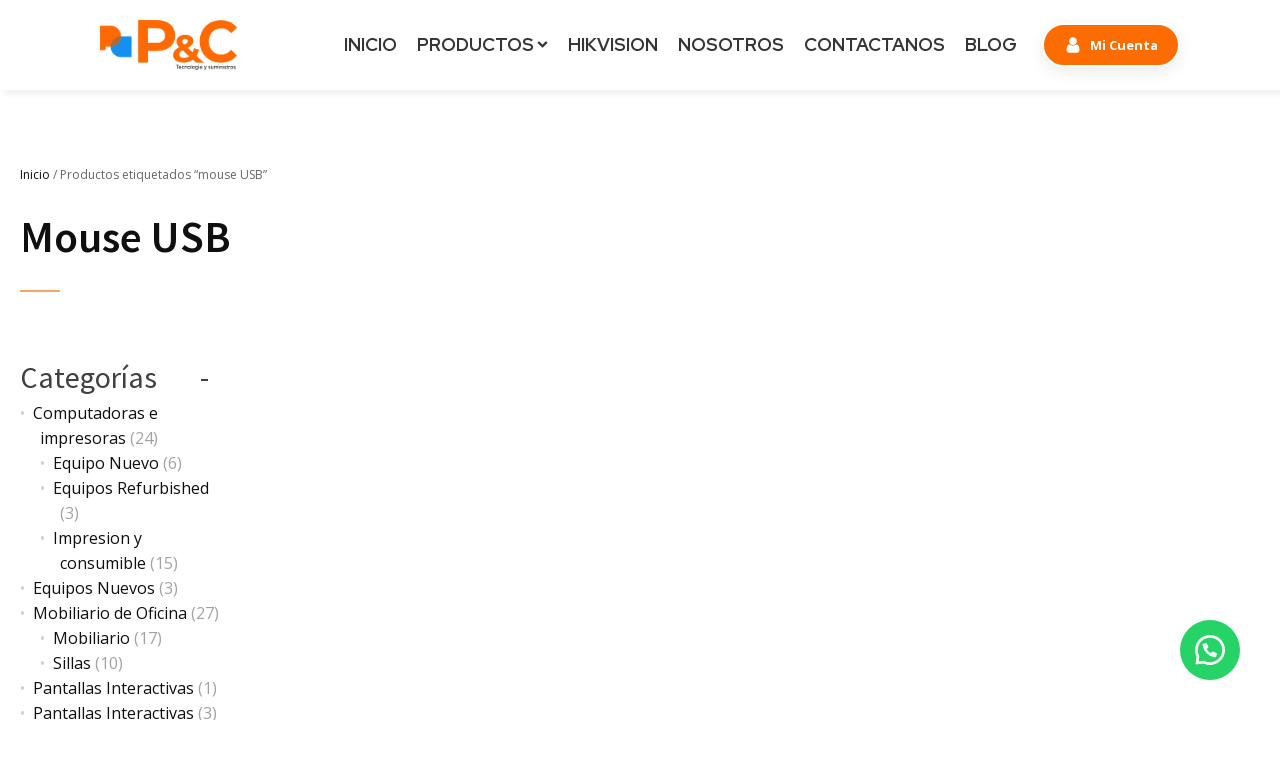

--- FILE ---
content_type: text/css
request_url: https://pyc.com.gt/wp-content/litespeed/css/cfa332455b7e0c9ec926bbc01576abe1.css?ver=5c7a4
body_size: 1807
content:
#section-30-11>.ct-section-inner-wrap{padding-top:20px;padding-bottom:20px;display:flex;flex-direction:row;align-items:center;justify-content:space-between}#section-30-11{display:block}#section-30-11{box-shadow:5px 5px 5px rgb(0 0 0 / .05)}#section-40-11{background-color:#e8e8e8}#div_block-32-11{flex-direction:row;display:flex;align-items:center;justify-content:flex-end}#div_block-87-11{justify-content:flex-start;margin-bottom:20px;margin-top:30px}#div_block-88-11{text-align:center;align-items:center;display:flex;height:auto}#link-101-11{text-align:center;align-items:center;display:flex}#div_block-104-11{align-items:center;display:flex;flex-direction:column;justify-content:flex-start;text-align:left}#text_block-38-11{color:#fff}#_rich_text-95-11{text-align:center;height:auto}#_rich_text-96-11{text-align:center;height:auto}#_rich_text-97-11{text-align:center}#link-36-11{background-color:#fd6c01}#link-36-11:hover{background-color:#1291ee}#link-100-11{text-align:left;flex-direction:column;display:flex;align-items:center;justify-content:flex-start}#link-103-11{text-align:left;flex-direction:column;display:flex;align-items:center;justify-content:flex-start}#image-33-11{height:50px}#image-41-11{margin-bottom:31px}@media (max-width:479px){#image-33-11{height:40px}}#fancy_icon-105-11{color:#fd6c01}#fancy_icon-105-11>svg{width:25px;height:25px}#fancy_icon-107-11{color:#fd6c01}#fancy_icon-107-11>svg{width:25px;height:25px}#fancy_icon-109-11{color:#fd6c01}#fancy_icon-109-11>svg{width:25px;height:25px}#fancy_icon-109-11{margin-right:10px}#_social_icons-111-11.oxy-social-icons{flex-direction:row;margin-right:-10px;margin-bottom:-10px}#_social_icons-111-11.oxy-social-icons a{font-size:40px;margin-right:10px;margin-bottom:10px;border-radius:50%;background-color:#1291ee}#_social_icons-111-11.oxy-social-icons a:hover{background-color:#fd6c01}#_social_icons-111-11.oxy-social-icons a svg{width:.5em;height:.5em;color:#fff}#_social_icons-111-11.oxy-social-icons a:hover svg{color:#fff}.oxy-pro-menu-list{display:flex;padding:0;margin:0;align-items:center}.oxy-pro-menu .oxy-pro-menu-list .menu-item{list-style-type:none;display:flex;flex-direction:column;width:100%;transition-property:background-color,color,border-color}.oxy-pro-menu-list>.menu-item{white-space:nowrap}.oxy-pro-menu .oxy-pro-menu-list .menu-item a{text-decoration:none;border-style:solid;border-width:0;transition-timing-function:ease-in-out;transition-property:background-color,color,border-color;border-color:#fff0}.oxy-pro-menu .oxy-pro-menu-list li.current-menu-item>a,.oxy-pro-menu .oxy-pro-menu-list li.menu-item:hover>a{border-color:currentColor}.oxy-pro-menu .menu-item,.oxy-pro-menu .sub-menu{position:relative}.oxy-pro-menu .menu-item .sub-menu{padding:0;flex-direction:column;white-space:nowrap;display:flex;visibility:hidden;position:absolute;z-index:9999999;top:100%;transition-property:opacity,transform,visibility}.oxy-pro-menu-off-canvas .sub-menu:before,.oxy-pro-menu-open .sub-menu:before{display:none}.oxy-pro-menu .menu-item .sub-menu.aos-animate,.oxy-pro-menu-init .menu-item .sub-menu[data-aos^=flip]{visibility:visible}.oxy-pro-menu-container:not(.oxy-pro-menu-init) .menu-item .sub-menu[data-aos^=flip]{transition-duration:0s}.oxy-pro-menu .sub-menu .sub-menu,.oxy-pro-menu.oxy-pro-menu-vertical .sub-menu{left:100%;top:0}.oxy-pro-menu .sub-menu.sub-menu-left{right:0;left:auto!important;margin-right:100%}.oxy-pro-menu-list>.menu-item>.sub-menu.sub-menu-left{margin-right:0}.oxy-pro-menu .sub-menu li.menu-item{flex-direction:column}.oxy-pro-menu-mobile-open-icon,.oxy-pro-menu-mobile-close-icon{display:none;cursor:pointer;align-items:center}.oxy-pro-menu-off-canvas .oxy-pro-menu-mobile-close-icon,.oxy-pro-menu-open .oxy-pro-menu-mobile-close-icon{display:inline-flex}.oxy-pro-menu-mobile-open-icon>svg,.oxy-pro-menu-mobile-close-icon>svg{fill:currentColor}.oxy-pro-menu-mobile-close-icon{position:absolute}.oxy-pro-menu.oxy-pro-menu-open .oxy-pro-menu-container{width:100%;position:fixed;top:0;right:0;left:0;bottom:0;display:flex;align-items:center;justify-content:center;overflow:auto;z-index:2147483642!important;background-color:#fff}.oxy-pro-menu .oxy-pro-menu-container.oxy-pro-menu-container{transition-property:opacity,transform,visibility}.oxy-pro-menu .oxy-pro-menu-container.oxy-pro-menu-container[data-aos^=slide]{transition-property:transform}.oxy-pro-menu .oxy-pro-menu-container.oxy-pro-menu-off-canvas-container,.oxy-pro-menu .oxy-pro-menu-container.oxy-pro-menu-off-canvas-container[data-aos^=flip]{visibility:visible!important}.oxy-pro-menu .oxy-pro-menu-open-container .oxy-pro-menu-list,.oxy-pro-menu .oxy-pro-menu-off-canvas-container .oxy-pro-menu-list{align-items:center;justify-content:center;flex-direction:column}.oxy-pro-menu.oxy-pro-menu-open>.oxy-pro-menu-container{max-height:100vh;overflow:auto;width:100%}.oxy-pro-menu.oxy-pro-menu-off-canvas>.oxy-pro-menu-container{max-height:100vh;overflow:auto;z-index:1000}.oxy-pro-menu-container>div:first-child{margin:auto}.oxy-pro-menu-off-canvas-container{display:flex!important;position:fixed;width:auto;align-items:center;justify-content:center}.oxy-pro-menu-off-canvas-container a,.oxy-pro-menu-open-container a{word-break:break-word}.oxy-pro-menu.oxy-pro-menu-off-canvas .oxy-pro-menu-list{align-items:center;justify-content:center;flex-direction:column}.oxy-pro-menu.oxy-pro-menu-off-canvas .oxy-pro-menu-container .oxy-pro-menu-list .menu-item,.oxy-pro-menu.oxy-pro-menu-open .oxy-pro-menu-container .oxy-pro-menu-list .menu-item{flex-direction:column;width:100%;text-align:center}.oxy-pro-menu.oxy-pro-menu-off-canvas .sub-menu,.oxy-pro-menu.oxy-pro-menu-open .sub-menu{display:none;visibility:visible;opacity:1;position:static;align-items:center;justify-content:center;white-space:normal;width:100%}.oxy-pro-menu.oxy-pro-menu-off-canvas .menu-item,.oxy-pro-menu.oxy-pro-menu-open .menu-item{justify-content:center;min-height:32px}.oxy-pro-menu .menu-item.menu-item-has-children,.oxy-pro-menu .sub-menu .menu-item.menu-item-has-children{flex-direction:row;align-items:center}.oxy-pro-menu .menu-item>a{display:inline-flex;align-items:center;justify-content:center}.oxy-pro-menu.oxy-pro-menu-off-canvas .menu-item-has-children>a .oxy-pro-menu-dropdown-icon-click-area,.oxy-pro-menu.oxy-pro-menu-open .menu-item-has-children>a .oxy-pro-menu-dropdown-icon-click-area{min-width:32px;min-height:32px}.oxy-pro-menu .menu-item-has-children>a .oxy-pro-menu-dropdown-icon-click-area{display:flex;align-items:center;justify-content:center}.oxy-pro-menu .menu-item-has-children>a svg{width:1.4em;height:1.4em;fill:currentColor;transition-property:transform}.oxy-pro-menu.oxy-pro-menu-off-canvas .menu-item>a svg,.oxy-pro-menu.oxy-pro-menu-open .menu-item>a svg{width:1em;height:1em}.oxy-pro-menu-off-canvas .oxy-pro-menu-container:not(.oxy-pro-menu-dropdown-links-toggle) .oxy-pro-menu-dropdown-icon-click-area,.oxy-pro-menu-open .oxy-pro-menu-container:not(.oxy-pro-menu-dropdown-links-toggle) .oxy-pro-menu-dropdown-icon-click-area{display:none}.oxy-pro-menu-off-canvas .menu-item:not(.menu-item-has-children) .oxy-pro-menu-dropdown-icon-click-area,.oxy-pro-menu-open .menu-item:not(.menu-item-has-children) .oxy-pro-menu-dropdown-icon-click-area{min-height:32px;width:0}.oxy-pro-menu.oxy-pro-menu-off-canvas .oxy-pro-menu-show-dropdown:not(.oxy-pro-menu-dropdown-links-toggle) .oxy-pro-menu-list .menu-item-has-children,.oxy-pro-menu.oxy-pro-menu-open .oxy-pro-menu-show-dropdown:not(.oxy-pro-menu-dropdown-links-toggle) .oxy-pro-menu-list .menu-item-has-children{padding-right:0}.oxy-pro-menu-container .menu-item a{width:100%;text-align:center}.oxy-pro-menu-container:not(.oxy-pro-menu-open-container):not(.oxy-pro-menu-off-canvas-container) ul:not(.sub-menu)>li>.sub-menu{top:100%;left:0}.oxy-pro-menu-container:not(.oxy-pro-menu-open-container):not(.oxy-pro-menu-off-canvas-container) .sub-menu .sub-menu{top:0;left:100%}.oxy-pro-menu-container:not(.oxy-pro-menu-open-container):not(.oxy-pro-menu-off-canvas-container) a{-webkit-tap-highlight-color:#fff0}.oxy-pro-menu-dropdown-links-toggle.oxy-pro-menu-open-container .menu-item-has-children ul,.oxy-pro-menu-dropdown-links-toggle.oxy-pro-menu-off-canvas-container .menu-item-has-children ul{border-radius:0px!important;width:100%}.oxy-pro-menu-dropdown-animating[data-aos*="down"]{pointer-events:none}.sub-menu .oxy-pro-menu-dropdown-animating[data-aos*="down"]{pointer-events:auto}.sub-menu .oxy-pro-menu-dropdown-animating[data-aos*="right"]{pointer-events:none}.sub-menu .oxy-pro-menu-dropdown-animating.sub-menu-left[data-aos*="left"]{pointer-events:none}.oxy-pro-menu-dropdown-animating-out{pointer-events:none}.oxy-pro-menu-list .menu-item a{border-color:#fff0}.oxy-pro-menu-list .menu-item.current-menu-item a,.oxy-pro-menu-list .menu-item.menu-item.menu-item.menu-item a:focus-within,.oxy-pro-menu-list .menu-item.menu-item.menu-item.menu-item a:hover{border-color:currentColor}#-pro-menu-34-11 .oxy-pro-menu-list .menu-item,#-pro-menu-34-11 .oxy-pro-menu-list .menu-item a{font-size:18px;font-family:'Red Hat Display';font-weight:700;color:#353535}#-pro-menu-34-11 .oxy-pro-menu-list .menu-item a{padding-top:5px;padding-bottom:5px;padding-left:10px;padding-right:10px}#-pro-menu-34-11 .oxy-pro-menu-list .menu-item.menu-item.menu-item.menu-item a:hover,#-pro-menu-34-11 .oxy-pro-menu-list .menu-item.menu-item.menu-item.menu-item a:focus-within{color:#fd6c01}#-pro-menu-34-11 .oxy-pro-menu-show-dropdown .oxy-pro-menu-list .menu-item-has-children>a svg{font-size:8px;margin-top:-3px;margin-left:3px}#-pro-menu-34-11 .oxy-pro-menu-container:not(.oxy-pro-menu-open-container):not(.oxy-pro-menu-off-canvas-container) .sub-menu .menu-item a{background-color:#f9f9f9;color:#fd6c01}#-pro-menu-34-11 .oxy-pro-menu-container:not(.oxy-pro-menu-open-container):not(.oxy-pro-menu-off-canvas-container) .sub-menu .menu-item a:hover,#-pro-menu-34-11 .oxy-pro-menu-container:not(.oxy-pro-menu-open-container):not(.oxy-pro-menu-off-canvas-container) .sub-menu .menu-item a:focus-within{background-color:#0f0f0f;color:#fff}#-pro-menu-34-11 .oxy-pro-menu-container:not(.oxy-pro-menu-open-container):not(.oxy-pro-menu-off-canvas-container) .sub-menu .menu-item,#-pro-menu-34-11 .oxy-pro-menu-container:not(.oxy-pro-menu-open-container):not(.oxy-pro-menu-off-canvas-container) .sub-menu .menu-item a{font-size:13px}#-pro-menu-34-11 .oxy-pro-menu-off-canvas-container{top:0;bottom:0;right:0;left:auto}@media (max-width:991px){#-pro-menu-34-11 .oxy-pro-menu-mobile-open-icon{display:inline-flex}#-pro-menu-34-11.oxy-pro-menu-open .oxy-pro-menu-mobile-open-icon{display:none}#-pro-menu-34-11 .oxy-pro-menu-container{visibility:hidden;position:fixed}#-pro-menu-34-11.oxy-pro-menu-open .oxy-pro-menu-container{visibility:visible}}#-pro-menu-34-11 .oxy-pro-menu-open-container .oxy-pro-menu-list .menu-item-has-children .oxy-pro-menu-dropdown-icon-click-area,#-pro-menu-34-11 .oxy-pro-menu-off-canvas-container .oxy-pro-menu-list .menu-item-has-children .oxy-pro-menu-dropdown-icon-click-area{margin-right:-4px}#-pro-menu-34-11{margin-right:15px}#-pro-menu-34-11:hover{oxy-pro-menu-slug-oxypromenulistmenuitemmenuitemmenuitemmenuitemacolor:#fd6c01;oxy-pro-menu-slug-oxypromenucontainernotoxypromenuopencontainernotoxypromenuoffcanvascontainersubmenumenuitemabackground-color:#0f0f0f;oxy-pro-menu-slug-oxypromenucontainernotoxypromenuopencontainernotoxypromenuoffcanvascontainersubmenumenuitemacolor:#fff}@media (max-width:991px){#-pro-menu-34-11 .oxy-pro-menu-mobile-open-icon svg{width:40px;height:40px;color:#fd6c01}#-pro-menu-34-11 .oxy-pro-menu-mobile-open-icon{padding-top:5px;padding-right:5px;padding-bottom:5px;padding-left:5px}#-pro-menu-34-11 .oxy-pro-menu-mobile-open-icon:hover svg{color:#0f0f0f}#-pro-menu-34-11 .oxy-pro-menu-off-canvas-container>div:first-child,#-pro-menu-34-11 .oxy-pro-menu-open-container>div:first-child{min-width:100%}#-pro-menu-34-11 .oxy-pro-menu-off-canvas-container{width:325px}#-pro-menu-34-11 .oxy-pro-menu-container.oxy-pro-menu-off-canvas-container,#-pro-menu-34-11 .oxy-pro-menu-container.oxy-pro-menu-open-container{background-color:#f4f4f4}#-pro-menu-34-11 .oxy-pro-menu-container.oxy-pro-menu-open-container .menu-item a,#-pro-menu-34-11 .oxy-pro-menu-container.oxy-pro-menu-off-canvas-container .menu-item a{color:#0f0f0f;padding-right:30px}#-pro-menu-34-11 .oxy-pro-menu-open-container .oxy-pro-menu-list .menu-item,#-pro-menu-34-11 .oxy-pro-menu-open-container .oxy-pro-menu-list .menu-item a,#-pro-menu-34-11 .oxy-pro-menu-off-canvas-container .oxy-pro-menu-list .menu-item,#-pro-menu-34-11 .oxy-pro-menu-off-canvas-container .oxy-pro-menu-list .menu-item a{font-size:13px}#-pro-menu-34-11 .oxy-pro-menu-dropdown-links-toggle.oxy-pro-menu-open-container .menu-item-has-children ul,#-pro-menu-34-11 .oxy-pro-menu-dropdown-links-toggle.oxy-pro-menu-off-canvas-container .menu-item-has-children ul{background-color:#fff;border-top-color:#1291ee}#-pro-menu-34-11 .oxy-pro-menu-container.oxy-pro-menu-open-container .oxy-pro-menu-list .menu-item a,#-pro-menu-34-11 .oxy-pro-menu-container.oxy-pro-menu-off-canvas-container .oxy-pro-menu-list .menu-item a{text-align:right;justify-content:flex-end}}@media (max-width:479px){#-pro-menu-34-11 .oxy-pro-menu-mobile-open-icon{padding-top:0;padding-right:0;padding-bottom:0;padding-left:0}}

--- FILE ---
content_type: text/css
request_url: https://pyc.com.gt/wp-content/litespeed/css/f373f8b435061a9d6c89ba035a71b581.css?ver=1443f
body_size: 203
content:
#section-3-1495>.ct-section-inner-wrap{max-width:1440px}.oxy-dynamic-list :is([data-id="div_block-32-1495"],#incspec){width:100%;overflow:hidden;position:relative}.oxy-dynamic-list :is([data-id="div_block-32-1495"],#incspec):before{padding-bottom:100%;content:""}@media (max-width:767px){#div_block-6-1495{margin-bottom:20px}}.oxy-dynamic-list :is([data-id="link-36-1495"],#incspec){width:100%;position:absolute}#widget-21-1495{paramsBase64:auto}#widget-23-1495{paramsBase64:auto}#widget-24-1495{paramsBase64:auto}#widget-25-1495{paramsBase64:auto}#widget-26-1495{paramsBase64:auto}#_dynamic_list-29-1495{flex-direction:row;display:flex;align-items:stretch;listrendertype:1}#_dynamic_list-29-1495:hover{paginatelinkborder-all-width:1;paginatelinkborder-all-style:solid;paginatelinkborder-all-color:#303030;paginatelinkbackground-color:#fff}#_dynamic_list-29-1495 .oxy-repeater-pages{font-size:13px;color:#0f0f0f;padding-top:20px;padding-bottom:20px}#_dynamic_list-29-1495 .oxy-repeater-pages a.page-numbers{color:#303030}#_dynamic_list-29-1495 .oxy-repeater-pages-wrap{justify-content:flex-end}#_dynamic_list-29-1495 .oxy-repeater-pages a{padding-top:7px;padding-left:10px;padding-right:10px;padding-bottom:7px;margin-top:2px;margin-left:2px;margin-right:2px;margin-bottom:2px;border-color:#e8e8e8;border-width:1px;border-style:solid;border-radius:2px}#_dynamic_list-29-1495 .oxy-repeater-pages span.current{padding-top:7px;padding-left:10px;padding-right:10px;padding-bottom:7px;margin-top:2px;margin-left:2px;margin-right:2px;margin-bottom:2px;border-color:#303030;border-width:1px;border-style:solid;border-radius:2px}#_dynamic_list-29-1495 .oxy-repeater-pages a:hover{background-color:#fff;border-color:#303030;border-width:1px;border-style:solid}.oxy-product-price p.price{margin:0;font-size:16px}.oxy-product-rating .woocommerce-product-rating{margin-bottom:0}.oxy-dynamic-list :is([data-id="-product-rating-42-1495"],#incspec) .star-rating{margin-top:5px}.oxy-dynamic-list :is([data-id="-product-rating-42-1495"],#incspec) .woocommerce-product-rating .star-rating{font-size:9px}.oxy-dynamic-list :is([data-id="-product-rating-42-1495"],#incspec) .star-rating span{color:#191919}.oxy-dynamic-list :is([data-id="-product-rating-42-1495"],#incspec) a.woocommerce-review-link{font-size:0}.woocommerce .woocommerce-breadcrumb{margin-bottom:0}#-breadcrumb-4-1495 nav.woocommerce-breadcrumb{font-size:12px}